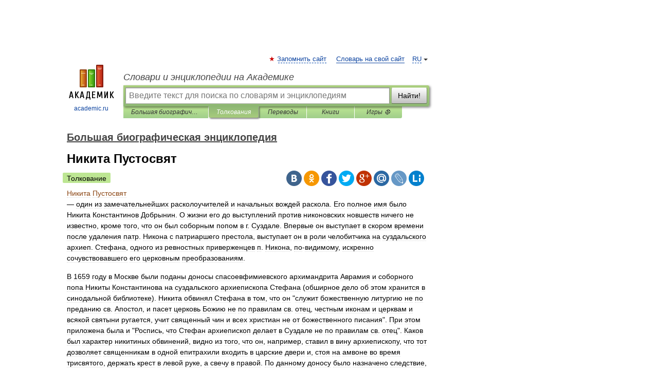

--- FILE ---
content_type: text/html; charset=UTF-8
request_url: https://dic.academic.ru/dic.nsf/enc_biography/90848/%D0%9D%D0%B8%D0%BA%D0%B8%D1%82%D0%B0
body_size: 27572
content:
<!DOCTYPE html>
<html lang="ru">
<head>


	<meta http-equiv="Content-Type" content="text/html; charset=utf-8" />
	<title>Никита Пустосвят |  Кто такой  Никита Пустосвят?</title>
	<meta name="Description" content="один из замечательнейших расколоучителей и начальных вождей раскола. Его полное имя было Никита Константинов Добрынин. О жизни его до выступлений против никоновских новшеств ничего не известно, кроме того, что он был соборным попом в г. Суздале.&amp;#8230;" />
	<!-- type: desktop C: ru  -->
	<meta name="Keywords" content="Никита Пустосвят" />

 
	<!--[if IE]>
	<meta http-equiv="cleartype" content="on" />
	<meta http-equiv="msthemecompatible" content="no"/>
	<![endif]-->

	<meta name="viewport" content="width=device-width, initial-scale=1, minimum-scale=1">

	
	<meta name="rating" content="mature" />
    <meta http-equiv='x-dns-prefetch-control' content='on'>
    <link rel="dns-prefetch" href="https://ajax.googleapis.com">
    <link rel="dns-prefetch" href="https://www.googletagservices.com">
    <link rel="dns-prefetch" href="https://www.google-analytics.com">
    <link rel="dns-prefetch" href="https://pagead2.googlesyndication.com">
    <link rel="dns-prefetch" href="https://ajax.googleapis.com">
    <link rel="dns-prefetch" href="https://an.yandex.ru">
    <link rel="dns-prefetch" href="https://mc.yandex.ru">

    <link rel="preload" href="/images/Logo.png"   as="image" >
    <link rel="preload" href="/images/Logo_h.png" as="image" >

	<meta property="og:title" content="Никита Пустосвят |  Кто такой  Никита Пустосвят?" />
	<meta property="og:type" content="article" />
	<meta property="og:url" content="https://dic.academic.ru/dic.nsf/enc_biography/90848/%D0%9D%D0%B8%D0%BA%D0%B8%D1%82%D0%B0" />
	<meta property="og:image" content="https://academic.ru/images/Logo_social_ru.png?3" />
	<meta property="og:description" content="один из замечательнейших расколоучителей и начальных вождей раскола. Его полное имя было Никита Константинов Добрынин. О жизни его до выступлений против никоновских новшеств ничего не известно, кроме того, что он был соборным попом в г. Суздале.&amp;#8230;" />
	<meta property="og:site_name" content="Словари и энциклопедии на Академике" />
	<link rel="search" type="application/opensearchdescription+xml" title="Словари и энциклопедии на Академике" href="//dic.academic.ru/dicsearch.xml" />
	<meta name="ROBOTS" content="ALL" />
	<link rel="next" href="https://dic.academic.ru/dic.nsf/enc_biography/90849/%D0%9D%D0%B8%D0%BA%D0%B8%D1%82%D0%B0" />
	<link rel="prev" href="https://dic.academic.ru/dic.nsf/enc_biography/90847/%D0%9D%D0%B8%D0%BA%D0%B8%D1%82%D0%B0" />
	<link rel="TOC" href="https://dic.academic.ru/contents.nsf/enc_biography/" />
	<link rel="index" href="https://dic.academic.ru/contents.nsf/enc_biography/" />
	<link rel="contents" href="https://dic.academic.ru/contents.nsf/enc_biography/" />
	<link rel="canonical" href="https://dic.academic.ru/dic.nsf/enc_biography/90848/%D0%9D%D0%B8%D0%BA%D0%B8%D1%82%D0%B0" />

<!-- d/t desktop  -->

    <script>
      window.CaramelDomain = "academic.ru";
      const caramelJS = document.createElement('script'); 
      caramelJS.src = "https://ads.digitalcaramel.com/caramel.js?ts="+new Date().getTime();
      caramelJS.async = true;
      document.head.appendChild(caramelJS);
    </script>


    <script>window.yaContextCb = window.yaContextCb || [] </script> 
    <script async src="https://yandex.ru/ads/system/context.js"></script>

    
<!-- +++++ ab_flag=1 fa_flag=2 +++++ -->

<style type="text/css">
div.hidden,#sharemenu,div.autosuggest,#contextmenu,#ad_top,#ad_bottom,#ad_right,#ad_top2,#restrictions,#footer ul + div,#TerminsNavigationBar,#top-menu,#lang,#search-tabs,#search-box .translate-lang,#translate-arrow,#dic-query,#logo img.h,#t-direction-head,#langbar,.smm{display:none}p,ul{list-style-type:none;margin:0 0 15px}ul li{margin-bottom:6px}.content ul{list-style-type:disc}*{padding:0;margin:0}html,body{height:100%}body{padding:0;margin:0;color:#000;font:14px Helvetica,Arial,Tahoma,sans-serif;background:#fff;line-height:1.5em}a{color:#0d44a0;text-decoration:none}h1{font-size:24px;margin:0 0 18px}h2{font-size:20px;margin:0 0 14px}h3{font-size:16px;margin:0 0 10px}h1 a,h2 a{color:#454545!important}#page{margin:0 auto}#page{min-height:100%;position:relative;padding-top:105px}#page{width:720px;padding-right:330px}* html #page{height:100%}#header{position:relative;height:122px}#logo{float:left;margin-top:21px;width:125px}#logo a.img{width:90px;margin:0 0 0 16px}#logo a.img.logo-en{margin-left:13px}#logo a{display:block;font-size:12px;text-align:center;word-break:break-all}#site-title{padding-top:35px;margin:0 0 5px 135px}#site-title a{color:#000;font-size:18px;font-style:italic;display:block;font-weight:400}#search-box{margin-left:135px;border-top-right-radius:3px;border-bottom-right-radius:3px;padding:4px;position:relative;background:#abcf7e;min-height:33px}#search-box.dic{background:#896744}#search-box table{border-spacing:0;border-collapse:collapse;width:100%}#search-box table td{padding:0;vertical-align:middle}#search-box table td:first-child{padding-right:3px}#search-box table td:last-child{width:1px}#search-query,#dic-query,.translate-lang{padding:6px;font-size:16px;height:18px;border:1px solid #949494;width:100%;box-sizing:border-box;height:32px;float:none;margin:0;background:white;float:left;border-radius:0!important}#search-button{width:70px;height:32px;text-align:center;border:1px solid #7a8e69;border-radius:3px;background:#e0e0e0}#search-tabs{display:block;margin:0 15px 0 135px;padding:0;list-style-type:none}#search-tabs li{float:left;min-width:70px;max-width:140px;padding:0 15px;height:23px;line-height:23px;background:#bde693;text-align:center;margin-right:1px}#search-box.dic + #search-tabs li{background:#C9A784}#search-tabs li:last-child{border-bottom-right-radius:3px}#search-tabs li a{color:#353535;font-style:italic;font-size:12px;display:block;white-space:nowrap;text-overflow:ellipsis;overflow:hidden}#search-tabs li.active{height:22px;line-height:23px;position:relative;background:#abcf7e;border-bottom-left-radius:3px;border-bottom-right-radius:3px}#search-box.dic + #search-tabs li.active{background:#896744}#search-tabs li.active a{color:white}#content{clear:both;margin:30px 0;padding-left:15px}#content a{text-decoration:underline}#content .breadcrumb{margin-bottom:20px}#search_sublinks,#search_links{margin-bottom:8px;margin-left:-8px}#search_sublinks a,#search_links a{padding:3px 8px 1px;border-radius:2px}#search_sublinks a.active,#search_links a.active{color:#000 !important;background:#bde693;text-decoration:none!important}.term{color:saddlebrown}@media(max-width:767px){.hideForMobile{display:none}#header{height:auto}#page{padding:5px;width:auto}#logo{float:none;width:144px;text-align:left;margin:0;padding-top:5px}#logo a{height:44px;overflow:hidden;text-align:left}#logo img.h{display:initial;width:144px;height:44px}#logo img.v{display:none}#site-title{padding:0;margin:10px 0 5px}#search-box,#search-tabs{clear:both;margin:0;width:auto;padding:4px}#search-box.translate #search-query{width:100%;margin-bottom:4px}#search-box.translate #td-search{overflow:visible;display:table-cell}ul#search-tabs{white-space:nowrap;margin-top:5px;overflow-x:auto;overflow-y:hidden}ul#search-tabs li,ul#search-tabs li.active{background:none!important;box-shadow:none;min-width:0;padding:0 5px;float:none;display:inline-block}ul#search-tabs li a{border-bottom:1px dashed green;font-style:normal;color:green;font-size:16px}ul#search-tabs li.active a{color:black;border-bottom-color:white;font-weight:700}ul#search-tabs li a:hover,ul#search-tabs li.active a:hover{color:black}#content{margin:15px 0}.h250{height:280px;max-height:280px;overflow:hidden;margin:25px 0 25px 0}
}</style>

	<link rel="shortcut icon" href="https://academic.ru/favicon.ico" type="image/x-icon" sizes="16x16" />
	<link rel="shortcut icon" href="https://academic.ru/images/icon.ico" type="image/x-icon" sizes="32x32" />
    <link rel="shortcut icon" href="https://academic.ru/images/icon.ico" type="image/x-icon" sizes="48x48" />
    
    <link rel="icon" type="image/png" sizes="16x16" href="/images/Logo_16x16_transparent.png" />
    <link rel="icon" type="image/png" sizes="32x32" href="/images/Logo_32x32_transparent.png" />
    <link rel="icon" type="image/png" sizes="48x48" href="/images/Logo_48x48_transparent.png" />
    <link rel="icon" type="image/png" sizes="64x64" href="/images/Logo_64x64_transparent.png" />
    <link rel="icon" type="image/png" sizes="128x128" href="/images/Logo_128x128_transparent.png" />

    <link rel="apple-touch-icon" sizes="57x57"   href="/images/apple-touch-icon-57x57.png" />
    <link rel="apple-touch-icon" sizes="60x60"   href="/images/apple-touch-icon-60x60.png" />
    <link rel="apple-touch-icon" sizes="72x72"   href="/images/apple-touch-icon-72x72.png" />
    <link rel="apple-touch-icon" sizes="76x76"   href="/images/apple-touch-icon-76x76.png" />
    <link rel="apple-touch-icon" sizes="114x114" href="/images/apple-touch-icon-114x114.png" />
    <link rel="apple-touch-icon" sizes="120x120" href="/images/apple-touch-icon-120x120.png" />
  
    <!-- link rel="mask-icon" href="/images/safari-pinned-tab.svg" color="#5bbad5" -->
    <meta name="msapplication-TileColor" content="#00aba9" />
    <meta name="msapplication-config" content="/images/browserconfig.xml" />
    <meta name="theme-color" content="#ffffff" />

    <meta name="apple-mobile-web-app-capable" content="yes" />
    <meta name="apple-mobile-web-app-status-bar-style" content="black /">


<script type="text/javascript">
  (function(i,s,o,g,r,a,m){i['GoogleAnalyticsObject']=r;i[r]=i[r]||function(){
  (i[r].q=i[r].q||[]).push(arguments)},i[r].l=1*new Date();a=s.createElement(o),
  m=s.getElementsByTagName(o)[0];a.async=1;a.src=g;m.parentNode.insertBefore(a,m)
  })(window,document,'script','//www.google-analytics.com/analytics.js','ga');

  ga('create', 'UA-2754246-1', 'auto');
  ga('require', 'displayfeatures');

  ga('set', 'dimension1', 'Биографии');
  ga('set', 'dimension2', 'article');
  ga('set', 'dimension3', '0');

  ga('send', 'pageview');

</script>


<script type="text/javascript">
	if(typeof(console) == 'undefined' ) console = {};
	if(typeof(console.log) == 'undefined' ) console.log = function(){};
	if(typeof(console.warn) == 'undefined' ) console.warn = function(){};
	if(typeof(console.error) == 'undefined' ) console.error = function(){};
	if(typeof(console.time) == 'undefined' ) console.time = function(){};
	if(typeof(console.timeEnd) == 'undefined' ) console.timeEnd = function(){};
	Academic = {};
	Academic.sUserLanguage = 'ru';
	Academic.sDomainURL = 'https://dic.academic.ru/dic.nsf/enc_biography/';
	Academic.sMainDomainURL = '//dic.academic.ru/';
	Academic.sTranslateDomainURL = '//translate.academic.ru/';
	Academic.deviceType = 'desktop';
		Academic.sDictionaryId = 'enc_biography';
		Academic.Lang = {};
	Academic.Lang.sTermNotFound = 'Термин, отвечающий запросу, не найден'; 
</script>


<!--  Вариокуб -->
<script type="text/javascript">
    (function(e, x, pe, r, i, me, nt){
    e[i]=e[i]||function(){(e[i].a=e[i].a||[]).push(arguments)},
    me=x.createElement(pe),me.async=1,me.src=r,nt=x.getElementsByTagName(pe)[0],me.addEventListener("error",function(){function cb(t){t=t[t.length-1],"function"==typeof t&&t({flags:{}})};Array.isArray(e[i].a)&&e[i].a.forEach(cb);e[i]=function(){cb(arguments)}}),nt.parentNode.insertBefore(me,nt)})
    (window, document, "script", "https://abt.s3.yandex.net/expjs/latest/exp.js", "ymab");

    ymab("metrika.70309897", "init"/*, {clientFeatures}, {callback}*/);
    ymab("metrika.70309897", "setConfig", {enableSetYmUid: true});
</script>





</head>
<body>

<div id="ad_top">
<!-- top bnr -->
<div class="banner" style="max-height: 90px; overflow: hidden; display: inline-block;">




<!-- Yandex.RTB R-A-12643772-1 -->
<div id="yandex_rtb_R-A-12643772-1"></div>
<script>
window.yaContextCb.push(() => {
    Ya.Context.AdvManager.render({
        "blockId": "R-A-12643772-1",
        "renderTo": "yandex_rtb_R-A-12643772-1"
    })
})
</script>


</div> <!-- top banner  -->




</div>
	<div id="page"  >








			<div id="header">
				<div id="logo">
					<a href="//academic.ru">
						<img src="//academic.ru/images/Logo.png" class="v" alt="academic.ru" width="88" height="68" />
						<img src="//academic.ru/images/Logo_h.png" class="h" alt="academic.ru" width="144" height="44" />
						<br />
						academic.ru					</a>
				</div>
					<ul id="top-menu">
						<li id="lang">
							<a href="#" class="link">RU</a>

							<ul id="lang-menu">

							<li><a href="//en-academic.com">EN</a></li>
<li><a href="//de-academic.com">DE</a></li>
<li><a href="//es-academic.com">ES</a></li>
<li><a href="//fr-academic.com">FR</a></li>
							</ul>
						</li>
						<!--li><a class="android" href="//dic.academic.ru/android.php">Android версия</a></li-->
						<!--li><a class="apple" href="//dic.academic.ru/apple.php">iPhone/iPad версия</a></li-->
						<li><a class="add-fav link" href="#" onClick="add_favorite(this);">Запомнить сайт</a></li>
						<li><a href="//partners.academic.ru/partner_proposal.php" target="_blank">Словарь на свой сайт</a></li>
						<!--li><a href="#">Форум</a></li-->
					</ul>
					<h2 id="site-title">
						<a href="//academic.ru">Словари и энциклопедии на Академике</a>
					</h2>

					<div id="search-box">
						<form action="/searchall.php" method="get" name="formSearch">

<table><tr><td id="td-search">

							<input type="text" name="SWord" id="search-query" required
							value=""
							title="Введите текст для поиска по словарям и энциклопедиям" placeholder="Введите текст для поиска по словарям и энциклопедиям"
							autocomplete="off">


<div class="translate-lang">
	<select name="from" id="translateFrom">
				<option value="xx">Все языки</option><option value="ru" selected>Русский</option><option value="en">Английский</option><option value="fr">Французский</option><option value="de">Немецкий</option><option value="es">Испанский</option><option disabled>────────</option><option value="sq">Албанский</option><option value="al">Алтайский</option><option value="ar">Арабский</option><option value="an">Арагонский</option><option value="hy">Армянский</option><option value="rp">Арумынский</option><option value="at">Астурийский</option><option value="af">Африкаанс</option><option value="bb">Багобо</option><option value="eu">Баскский</option><option value="ba">Башкирский</option><option value="be">Белорусский</option><option value="bg">Болгарский</option><option value="bu">Бурятский</option><option value="cy">Валлийский</option><option value="wr">Варайский</option><option value="hu">Венгерский</option><option value="vp">Вепсский</option><option value="hs">Верхнелужицкий</option><option value="vi">Вьетнамский</option><option value="ht">Гаитянский</option><option value="el">Греческий</option><option value="ka">Грузинский</option><option value="gn">Гуарани</option><option value="gd">Гэльский</option><option value="da">Датский</option><option value="dl">Долганский</option><option value="pr">Древнерусский язык</option><option value="he">Иврит</option><option value="yi">Идиш</option><option value="in">Ингушский</option><option value="id">Индонезийский</option><option value="ik">Инупиак</option><option value="ga">Ирландский</option><option value="is">Исландский</option><option value="it">Итальянский</option><option value="yo">Йоруба</option><option value="kk">Казахский</option><option value="kc">Карачаевский</option><option value="ca">Каталанский</option><option value="qy">Квенья</option><option value="qu">Кечуа</option><option value="ky">Киргизский</option><option value="zh">Китайский</option><option value="go">Клингонский</option><option value="kv">Коми</option><option value="mm">Коми</option><option value="ko">Корейский</option><option value="cr">Кри</option><option value="ct">Крымскотатарский</option><option value="kp">Кумыкский</option><option value="ku">Курдский</option><option value="km">Кхмерский</option><option value="la">Латинский</option><option value="lv">Латышский</option><option value="ln">Лингала</option><option value="lt">Литовский</option><option value="lb">Люксембургский</option><option value="mu">Майя</option><option value="mk">Македонский</option><option value="ms">Малайский</option><option value="ma">Маньчжурский</option><option value="mi">Маори</option><option value="mj">Марийский</option><option value="mc">Микенский</option><option value="mf">Мокшанский</option><option value="mn">Монгольский</option><option value="nu">Науатль</option><option value="nl">Нидерландский</option><option value="og">Ногайский</option><option value="no">Норвежский</option><option value="oa">Орокский</option><option value="os">Осетинский</option><option value="ot">Османский</option><option value="pi">Пали</option><option value="pm">Папьяменто</option><option value="pa">Пенджабский</option><option value="fa">Персидский</option><option value="pl">Польский</option><option value="pt">Португальский</option><option value="ro">Румынский, Молдавский</option><option value="sa">Санскрит</option><option value="se">Северносаамский</option><option value="sr">Сербский</option><option value="ld">Сефардский</option><option value="sz">Силезский</option><option value="sk">Словацкий</option><option value="sl">Словенский</option><option value="sw">Суахили</option><option value="tl">Тагальский</option><option value="tg">Таджикский</option><option value="th">Тайский</option><option value="tt">Татарский</option><option value="tw">Тви</option><option value="bo">Тибетский</option><option value="tf">Тофаларский</option><option value="tv">Тувинский</option><option value="tr">Турецкий</option><option value="tk">Туркменский</option><option value="ud">Удмуртский</option><option value="uz">Узбекский</option><option value="ug">Уйгурский</option><option value="uk">Украинский</option><option value="ur">Урду</option><option value="uu">Урумский</option><option value="fo">Фарерский</option><option value="fi">Финский</option><option value="hi">Хинди</option><option value="hr">Хорватский</option><option value="cu">Церковнославянский (Старославянский)</option><option value="ke">Черкесский</option><option value="ck">Чероки</option><option value="ce">Чеченский</option><option value="cs">Чешский</option><option value="cv">Чувашский</option><option value="cn">Шайенского</option><option value="sv">Шведский</option><option value="cj">Шорский</option><option value="sx">Шумерский</option><option value="ev">Эвенкийский</option><option value="gw">Эльзасский</option><option value="mv">Эрзянский</option><option value="eo">Эсперанто</option><option value="et">Эстонский</option><option value="ya">Юпийский</option><option value="sh">Якутский</option><option value="ja">Японский</option>	</select>
</div>
<div id="translate-arrow"><a>&nbsp;</a></div>
<div class="translate-lang">
	<select name="to" id="translateOf">
				<option value="xx" selected>Все языки</option><option value="ru">Русский</option><option value="en">Английский</option><option value="fr">Французский</option><option value="de">Немецкий</option><option value="es">Испанский</option><option disabled>────────</option><option value="av">Аварский</option><option value="ad">Адыгейский</option><option value="az">Азербайджанский</option><option value="ai">Айнский язык</option><option value="al">Алтайский</option><option value="ar">Арабский</option><option value="hy">Армянский</option><option value="eu">Баскский</option><option value="ba">Башкирский</option><option value="be">Белорусский</option><option value="hu">Венгерский</option><option value="vp">Вепсский</option><option value="vd">Водский</option><option value="el">Греческий</option><option value="da">Датский</option><option value="he">Иврит</option><option value="yi">Идиш</option><option value="iz">Ижорский</option><option value="in">Ингушский</option><option value="id">Индонезийский</option><option value="is">Исландский</option><option value="it">Итальянский</option><option value="kk">Казахский</option><option value="kc">Карачаевский</option><option value="zh">Китайский</option><option value="kv">Коми</option><option value="ct">Крымскотатарский</option><option value="kp">Кумыкский</option><option value="la">Латинский</option><option value="lv">Латышский</option><option value="lt">Литовский</option><option value="mj">Марийский</option><option value="mf">Мокшанский</option><option value="mn">Монгольский</option><option value="nl">Нидерландский</option><option value="no">Норвежский</option><option value="os">Осетинский</option><option value="fa">Персидский</option><option value="pl">Польский</option><option value="pt">Португальский</option><option value="sk">Словацкий</option><option value="sl">Словенский</option><option value="sw">Суахили</option><option value="tg">Таджикский</option><option value="th">Тайский</option><option value="tt">Татарский</option><option value="tr">Турецкий</option><option value="tk">Туркменский</option><option value="ud">Удмуртский</option><option value="uz">Узбекский</option><option value="ug">Уйгурский</option><option value="uk">Украинский</option><option value="uu">Урумский</option><option value="fi">Финский</option><option value="cu">Церковнославянский (Старославянский)</option><option value="ce">Чеченский</option><option value="cs">Чешский</option><option value="cv">Чувашский</option><option value="sv">Шведский</option><option value="cj">Шорский</option><option value="ev">Эвенкийский</option><option value="mv">Эрзянский</option><option value="eo">Эсперанто</option><option value="et">Эстонский</option><option value="sh">Якутский</option><option value="ja">Японский</option>	</select>
</div>
<input type="hidden" name="did" id="did-field" value="enc_biography" />
<input type="hidden" id="search-type" name="stype" value="" />

</td><td>

							<button id="search-button">Найти!</button>

</td></tr></table>

						</form>

						<input type="text" name="dic_query" id="dic-query"
						title="Интерактивное оглавление. Вводите нужный Вам термин" placeholder="Интерактивное оглавление. Вводите нужный Вам термин"
						autocomplete="off" >


					</div>
				  <ul id="search-tabs">
    <li data-search-type="-1" id="thisdic" ><a href="#" onclick="return false;">Большая биографическая энциклопедия</a></li>
    <li data-search-type="0" id="interpretations" class="active"><a href="#" onclick="return false;">Толкования</a></li>
    <li data-search-type="1"  id="translations" ><a href="#" onclick="return false;">Переводы</a></li>
    <li data-search-type="10" id="books"            ><a href="#" onclick="return false;">Книги       </a></li>
    <li data-search-type="88" id="games"            ><a href="https://games.academic.ru" title="Бесплатные игры" >Игры ⚽</a></li>
  </ul>
				</div>

	
<div id="ad_top2"></div>	
			<div id="content">

  
  				<div itemscope itemtype="http://data-vocabulary.org/Breadcrumb" style="clear: both;">
  				<h2 class="breadcrumb"><a href="/contents.nsf/enc_biography/" itemprop="url"><span itemprop="title">Большая биографическая энциклопедия</span></a>
  				</h2>
  				</div>
  				<div class="content" id="selectable-content">
  					<div class="title" id="TerminTitle"> <!-- ID нужен для того, чтобы спозиционировать Pluso -->
  						<h1>Никита Пустосвят</h1>
  
  </div><div id="search_links"><a class="active">Толкование</a>  					</div>
  
  <ul class="smm">
  <li class="vk"><a onClick="share('vk'); return false;" href="#"></a></li>
  <li class="ok"><a onClick="share('ok'); return false;" href="#"></a></li>
  <li class="fb"><a onClick="share('fb'); return false;" href="#"></a></li>
  <li class="tw"><a onClick="share('tw'); return false;" href="#"></a></li>
  <li class="gplus"><a onClick="share('g+'); return false;" href="#"></a></li>
  <li class="mailru"><a onClick="share('mail.ru'); return false;" href="#"></a></li>
  <li class="lj"><a onClick="share('lj'); return false;" href="#"></a></li>
  <li class="li"><a onClick="share('li'); return false;" href="#"></a></li>
</ul>
<div id="article"><dl>
<div itemscope itemtype="http://webmaster.yandex.ru/vocabularies/enc-article.xml">

               <dt itemprop="title" class="term" lang="ru">Никита Пустосвят</dt>

               <dd itemprop="content" class="descript" lang="ru"><p>— один из замечательнейших расколоучителей и начальных вождей раскола. Его полное имя было Никита Константинов Добрынин. О жизни его до выступлений против никоновских новшеств ничего не известно, кроме того, что он был соборным попом в г. Суздале. Впервые он выступает в скором времени после удаления патр. Никона с патриаршего престола, выступает он в роли челобитчика на суздальского архиеп. Стефана, одного из ревностных приверженцев п. Никона, по-видимому, искренно сочувствовавшего его церковным преобразованиям.</p>
<p>В 1659 году в Москве были поданы доносы спасоевфимиевского архимандрита Аврамия и соборного попа Никиты Константинова на суздальского архиепископа Стефана (обширное дело об этом хранится в синодальной библиотеке). Никита обвинял Стефана в том, что он &quot;служит божественную литургию не по преданию св. Апостол, и пасет церковь Божию не по правилам св. отец, честным иконам и церквам и всякой святыни ругается, учит священный чин и всех христиан не от божественного писания&quot;. При этом приложена была и &quot;Роспись, что Стефан архиепископ делает в Суздале не по правилам св. отец&quot;. Каков был характер никитиных обвинений, видно из того, что он, например, ставил в вину архиепископу, что тот дозволяет священникам в одной епитрахили входить в царские двери и, стоя на амвоне во время трисвятого, держать крест в левой руке, а свечу в правой. По данному доносу было назначено следствие, которое производили вятский еп. Александр, чудовский архим. Павел и богоявленский архим. Киприан. Архиеп. Стефан объяснил им, что те новшества, в каких обвиняют его, делаются по указанию бывшего патр. Никона. Однако, следователи, по-видимому, не нашли виновным и Никиту за его неправильный донос, потому что Никита был свободно отпущен в Суздаль без всякого наказания. Но в Суздале его ждало возмездие от Стефана: Стефан отрешил его от соборной церкви и лишил всякого дохода. Никита пробовал самоуправством противиться распоряжению архиепископа. Когда архиеп. прислал свою грамоту об отрешении Никиты и приказный велел читать ее в соборной церкви, то Никита грамоту у подьячего вырвал и разорвал, не дав ее прочесть, а сам продолжал пользоваться церковным доходом и поносить архиепископа, как еретика и изменника. В скором времени в Москву поступили две жалобы. Одна от суздальского попа Никиты на неправильное будто бы распоряжение архиеп. Стефана, с приложением новых на него обвинений; другая — от архиепископского управления, обвинявшая Никиту в буйстве, самоуправстве, поношении архиерея и проч. Снова было назначено следствие. Для следствия прибыл еп. Александр вятский с патриаршим дьяком Парфением Ивановым. Следователи были не расположены к Стефану. Последний был сторонником Никона, между тем еп. Александр оказался потом защитником расколоучителей, а о дьяке Иванове тоже известно, что он дружественно беседовал с Никитой о сугубой аллилуии. Поэтому следствие, видимо, велось не беспристрастно. Для суда над архиеп. Стефаном был собран в 1660 году собор, который сначала приговорил его к лишению сана, а потом, после Стефановых доказательств, что он во всем следует церковной практике Никона, все-таки постановил запретить архиепископу архиерейски действовать и послать его в монастырь под начало доброго старца. Отцы собора, очевидно, были далеки от симпатий к Никону, и готовы были оправдать Никиту, низложив его противника. Однако, царь Алексей Михайлович, горячий сторонник никоновских нововведений, не согласился с соборным решением. Он предложил собору вновь пересмотреть дело, сказав, что за проступки архиепископа против царя он его прощает, а за духовные вины они, власти бы &quot;судили и прощали по правилам, потому что от простых речей прозябают ереси; а попа Никиту чтоб отослали под градской суд&quot;. Тогда собору пришлось перерешить дело. Архиеп. Стефана не лишили архиерейских прерогатив, но уволили от епархии и определили быть у москов. Архангельского собора. Что касается Никиты, то неизвестно, какое градское наказание его постигло. Известно только, что по духовному суду за ложные изветы на Стефана ему определили наказание — церковное отлучение.</p>
<p>Так кончилось для Никиты его первое выступление против никоновских новшеств. Церковная кара, наложенная на Никиту, видимо, тяготила последнего. Сохранилась челобитная Никиты к царю Алексею Михайловичу, писанная, судя по ее содержанию, в начале 1666 г. В этой челобитной Никита говорит, что он седьмой год литургии не служит и без причащения пребывает и, боясь смертного греха, каждый год обращался к государю и святителям о разрешении, но &quot;указу мне нет&quot;. И на этот раз Никита просит опять, чтобы царь его пожаловал, велел архиереям снять с него запрещение, наложенное за доносы на Стефана, причем повторяет свои прежние утверждения, что на Стефана он жаловался справедливо, почему Стефан и наказан. Однако, едва ли и эта челобитная Никиты имела успех. Почти в то же самое время, как Никита писал свою челобитную о разрешении, завязывалось новое дело о нем, за которое он скоро предстал на суд. Поэтому нет оснований думать, что он получил просимое разрешение.</p>
<p>Поводом к новому делу послужила известная Никитина челобитная против новоисправленных книг. В деяниях московского собора 1666 г. говорится, что эта челобитная была подана Никитой царю Алексею Михайловичу. Но судя по имеющимся данным, дело происходило иначе. Сам Никита в последующем своем прошении о помиловании говорит, что он писал свою челобитную в 174 году, т. е. значит в 1666 (сентябрьском) году. Затем тут же он говорит, что челобитная была взята у него недописанной и неисправленной, отчасти вчерне, и дописать и исправить ее ему не дали, а арестовали его и отправили в Москву. Возникло же дело о челобитной около марта 1666 г. Из обстоятельств написания челобитной еще известно следующее. По свидетельству раскольнического писателя Саввы Романова, современника Никиты, последний впоследствии свидетельствовал, что он писал свою челобитную семь лет. Из другого свидетельства видно, что челобитную Никита давал читать некоторым лицам, как, например, дьякону Феодору, еще в декабре или до декабря 1666 г. (сентябрьского). Отсюда получается такая картина составления знаменитой челобитной. Литературным обличением никоновских новшеств суздальский поп задумал, видимо, заняться еще тогда, когда он изобличал суздальского архиепископа Стефана. Шесть-семь лет трудился он над таковым обличением и, наконец, в начале тогдашнего сентябрьского 1666 г. или в конце январского 1665 г. сочинение было у него вчерне готово, а в большей части переписано и набело (потому что в сохранившемся подлиннике большая часть переписана начисто). В таком виде, должно быть по мере переписки, Никита давал свое произведение для чтения своим суздальским знакомым. Слухи о Никитиной челобитной стали распространяться и дошли до Москвы. Правительство нарядило следствие; в декабре 1665 г. (нашего) у суздальского диакона Федора уже спрашивали о никитином произведении, с которым он был знаком. Предварительные сведения, очевидно, заставили правительство обратить внимание на суздальского попа, и около марта 1666 г. его арестовали, забрали его рукописи и привезли в Москву.</p>
<p>Никитина челобитная, называемая раскольниками великой за ее величину (она действительно весьма пространна: в печатном издании занимает 178 стран.), а отчасти и за ее содержание, представляет один из замечательнейших литературных памятников первоначальной истории раскола. Она написана в обличение никоновских &quot;новшеств&quot; и озаглавливается в печатн. изд. так: &quot;Суздальского соборного попа Никиты Константинова Добрынина (Пустосвята) челобитная царю Алексею Михайловичу на книгу Скрижаль и на новоисправленные церковные книги&quot;. Как видно из этого заглавия, ближайшим образом свои обличения Никита направляет против &quot;Скрижали&quot;. Книга Скрижаль была издана при патриархе Никоне по следующему случаю. Желая дать не только новоисправленные церковные книги, но и толкование на литургию и другие церковные обряды, патр. Никон велел перевести в 1655 г. с греческого языка присланную из Греции книгу &quot;Скрижаль&quot;. Перевод был напечатан уже в октябре 1655 г. Но выпущен в свет он был позже. Никон желал, чтобы новая книга получила соборное одобрение. Самая книга была еще дополнена несколькими статьями. Именно здесь напечатаны были послание к Никону конст. патр. Паисия с ответами относительно наших церковных книг и обрядов; несколько статей по вопросам о крестном знамени и символе веры, в защиту никоновских исправлений, обращение Никона к греческим иерархам в Москве в 1656 г. по вопросу о крестном знамени и их ответы (против двоеперстия). В таком виде книга &quot;Скрижаль&quot; была читана на московском соборе 1656 г. (апрель— июнь), была им одобрена, как &quot;бесценное сокровище&quot; и подписана всеми отцами собора. После этого она была выпущена в свет. &quot;Скрижаль&quot; представляет из себя как бы собрание и апологию всех главнейших никоновских нововведений. Потому, естественно, она обратила на себя особое внимание ревнителей старины и подвигла суздальского Никиту на труд литературного опровержения. Сущность последнего заключается в том, что Никита рассматривает все изменения в церковных книгах и обрядах, произведенные при Никоне, находит их неправильными и исполненными всех ересей — жидовской, римской, несторианской, аполлинариевой и проч. и проч., подтверждая свои мысли свидетельствами св. писания и отцов и учителей церкви. До издания никитиной челобитной Н. Субботиным в &quot;Материалах для истории раскола&quot; (т. IV) в нашей литературе о ней высказывалось мнение, как о невежественном, голословном и бессодержательном раскольническом писании. Но такой взгляд основывался на том, что полностью челобитная не была известна, а знали ее почти исключительно по опровержениям ее еще писателями ХVІІ в., далеко не исчерпывавшим ее содержания. Издатель же полной челобитной, известный знаток раскола Субботин считает справедливым высказать такое мнение о Никитином писании: &quot;Челобитная Никиты не только не бедна содержанием, и не лишена доказательств, но отличается, напротив, обилием собранных против церкви обвинений, и почти все они подкреплены своего рода доказательствами, а доказательства наиболее важных раскольнических обвинений против церкви собраны и изложены даже с немалым тщанием и искусством. Вообще, по начитанности (разумеется, в неширокой области излюбленной раскольниками литературы), по находчивости, или изворотливости ума и по способности излагать свои мысли простым и ясным, но вместе выразительным и даже иногда сильным языком, Никита может занять место наряду с такими замечательными раскольническими писателями, как протопоп Аввакум и дьякон Феодор. Правда, в Никитиной челобитной нередко встречаются замечания, основанные на одном непонимании текста новопечатных книг, или на извращении их смысла, и, по-видимому, несомненно, обличающие невежественность сочинителя (как, например, о неношении креста, о неверии в воскресенье Христово, о молитве духу лукавому и др.); но не должно забывать, что такого рода невежественность была общей принадлежностью раскольнических писателей первого времени и объясняется не столько их действительной необразованностью, еще менее — скудоумием, недостатком разумения, сколько усиленным стремлением в каждом изменении буквы старых книг и в каждом неясном выражении книг новопечатных (какими особенно изобилует &quot;Скрижаль&quot;), отыскать ересь, нарушение древнеотеческой веры&quot;.</p>
<p>В марте 1666 г. московский собор, рассматривавший дело раскольников, судил и Никиту за его дерзновенное писание. Челобитная Ннкиты была прочитана на соборе, и 5-е деяние собора перечисляет главнейшие &quot;хулы и гаждения&quot;, которые написал Никита &quot;в своем богомерзком свитце&quot;. Никиту спрашивали, ему ли принадлежит это произведение и поддерживает ли он его содержание. Никита не отрекся и подтвердил свои убеждения. Тогда архиереи начали ему &quot;отверзати умная очеса и являти его невежества, толковати же божественных писаний трудности&quot;. Но Никита не убедился. &quot;Он же окаянный, — говорит соборное деяние, — уподобися аспиду, затыкающему ушеса своя на глас обавающаго. Не хоте и слушати архиерейских увещаний, но гордостью диавольскою напыщен быв, глагола единого себе искусньша быти божественных писаний, неже вси архиереи. Обаче они, яко добрии врачеве презирающе и забывающе вся укоризны и ругания его нестерпимая, не престаша его молити же и увещати ко обращению: но и тако ефиопа мыша&quot;. Видя Никитино &quot;ожесточение&quot;, собор постановил отлучить его от церкви, предать анафеме его и его писания и сослать его в Никольский Угрешский монастырь, что и было исполнено. Что касается Никитиной челобитной, то собор обратил на нее особенное внимание, должно быть потому, что она пользовалась популярностью среди раскольников. Собор поручил ученому греку Паисию Лигариду, газскому митрополиту, составить опровержение на челобитную Никиты. Так как Паисий не знал русского языка, то челобитная была переведена для него на латинский язык, но, по-видимому, не в полном виде, а в сокращенном. На латинском же языке Паисий написал и опровержение, поместив возражение на 31 пункт Никитиных обвинений. Произведение Лигарида было переведено на рус. язык Симеоном Полоцким. Сочинение Паисия не удовлетворило, однако, собора, быть может потому, что оно написано в слишком общих выражениях, без достаточного обоснования (подл. рук. Паисия в библ. москов. дух. акад.). Собор поручил составить другое сочинение уже Симеону Полоцкому. Поручение это было скоро исполнено (начав свой труд 18-го мая 1666 г., Симеон окончил его 13-го июля). Симеон написал опровержение и на Никиту и на челобитную другого расколоучителя — попа Лазаря, причем разбор Никитиной челобитной занимает у него первую часть и состоит из 30 &quot;возобличений&quot; на Никитины &quot;обличения&quot; (хотя это число далеко не исчерпывает всех пунктов челобитной). При составлении своего труда Симеон, видимо, пользовался и сочинением Паисия. Книга Симеона была рассмотрена и одобрена собором, который постановил издать ее от своего имени как соборное произведение, под заглавием: &quot;Жезл правления, утверждения, наказания и казнения, сооруженный от всего освященного собора... в лето 7174, месяца мая, в 7-й день&quot; (по-видимому, день поручения Симеону). Издание книги, впрочем, задержалось. Она напечатана по благословении восточных патриархов, присутствовавших на соборе 1666 г., уже в средине 1667 г. Опровержение на Никиту составляет первую часть &quot;Жезла&quot;. В одном сборнике XVII в., хран. в Синод. библиотеке (№ 372), есть еще одно сочинение против Никитиной челобитной, под заглавием: &quot;О крестном знамении. Сия книга на Никиту попа&quot;. Весьма возможно, что и это опровержение написано во время соборов 1666—1667 гг.</p>
<p>Стойкость Никиты против церковной власти, однако, была непродолжительна. В скором же времени после соборного приговора над ним он начинает посылать из места своей ссылки — Угрешского монастыря — слезные прошения о прощении, с выражением своего раскаяния. После первой такой просьбы игумену Угреш. м. Викентию было поручено испытать искренность Никитина покаяния, что и было исполнено в начале июня 1666 г. Затем сохранились еще три покаянных свитка Никиты (все эти челобитные напечатаны в &quot;Материалах для истории раскола т. IV), с такими же слезными мольбами. Во всех них Никита отрекается от своих прежних заблуждений и признает новопечатные книги русских и восточных иерархов и патр. Никона православными, а свои прежние мнения — наваждением диавола. Последний свиток, по-видимому, был читан Никитой публично на площади в качестве публичного покаяния. Собор поверил искренности раскаяния Никиты, простил его и принял в общение с церковью, что случилось в том же 1666 г. Но собор ошибся: Никита каялся вовсе не искренно, а лицемерно, &quot;за срубом и мечем&quot;, как говорил он сам впоследствии; в душе он остался истым раскольником, что и сказалось в его дальнейшем историческом выступлении.</p>
<p>После собора 1666—1667 гг. имя Никиты на время почти совсем исчезает с исторического горизонта. Где пребывал он и что делал, положительно неизвестно. Но из последующих событий видно, что он вращался в раскольнических кругах, пользовался в среде раскольников известностью и уважением, как замечательно книжный человек, и жил, по-видимому, в Москве; по крайней мере, в последней застают его события 1682 года. Эти события и составляют тот исторический момент, который снова выдвинул Никиту на публичную арену. Бывший суздальский поп явился одним из главных, и даже, пожалуй, главным вождем известного раскольническо-стрелецкого бунта в июле 1682 г.</p>
<p>Когда после смерти царя Феодора Алексеевича управление московским государством перешло в руки царевны Софьи, достигшей власти с помощью стрельцов, то силой последних задумал воспользоваться для своих целей тот класс недовольных, который образовался у нас в лице раскольников. Среди стрельцов было много последователей старого обряда; на них и задумали опереться руководители раскола, прекрасно понявшие благоприятность для них наступившего момента. По свидетельству Саввы Романова, уже через три дня после кровавого 15-го мая 1682 г. в стрелецком Титовом полку происходили совещания, как бы &quot;в царствующем граде Москве старую православную христианскую веру возобновити&quot;. Стали искать таких людей, кто умел бы челобитную сложить &quot;и ответ дать патриарху и властям от божественных писаний&quot;. И действительно, такие люди сказались. Во-первых, &quot;обрели&quot; некоего &quot;нового Илью&quot;, ревнителя отеческих преданий, инока Сергия, который и стал сначала во главе движения. Под его руководством и с его благословения несколько стрелецких грамотеев написали челобитную о старой вере &quot;от божественных писаний&quot;. Собрались стрельцы и посадские люди, конечно из числа сочувствующих старой вере, послушали вновь написанную челобитную и пришли в умиление от ее содержания; &quot;такового слогу и толика описания ересей в новых книгах&quot;, — говорили слушатели, — мы &quot;во днех своих не слыхали&quot;. Пошли с челобитной к начальнику стрельцов, князю Ивану Андреевичу Хованскому, сочувствовавшему раскольникам, и рассказали ему, в чем дело. Хованский охотно взялся поддерживать ревнителей &quot;отеческих преданий&quot;, но он не очень надеялся на &quot;нового Илию&quot; — Сергия. Сколько ни искусен был тот в божественных писаниях, боярин находил его неподходящим апологетом челобитной пред духовными властями. &quot;Вижу тя инока, отче, смиренна, тиха и немногословна, — говорил Хованский, — и не будет тя с таковое великое дело, надобно против их ученому человеку ответ держати&quot;. Сергий пробовал уверять в своей правоспособности, но тут его сотоварищи вспомнили, что у них есть такой человек, какого желал князь. То был суздальский Никита. Как только услышал Хованский это имя, так с радостью ухватился за нового &quot;адаманта&quot;. &quot;Знаю я того священника гораздо, — сказал он; противу того им нечего говорить; тот уста им заградит, и прежде сего ни один от них противу его не можаше стати, но яко листвие падоша&quot;. Таким престижем пользовался Никита. С этого момента он собственно и делается вождем стрельцов в их &quot;стоянии&quot; за старую веру.</p>
<p>Раскольники торопились своим делом. 25-го июня предстояло венчание на царство царей Петра и Иоанна, и ревнители старой веры непременно хотели, чтобы цари венчались &quot;по-старому&quot;. Они поэтому требовали, чтобы как можно скорее был собор для прений о вере, из которых они надеялись выйти победителями. По уговору с Хованским, первоначально собор и был назначен на пятницу 23-го июня. Взял отец Никита честной крест, Сергий — евангелие, Савватий — икону страшного суда и пришли они в назначенный срок к Красному крыльцу. Собралось множество народа. Вышел Хованский. На вопрос о цели прибытия Никита за всех отвечал, что пришли они &quot;великим государем побить челом о старой православной христианской вере, чтобы велели патриарху и властем служити по старым служебникам, также и книги все бы были во святых церквах старые и служили бы на 7-ми просфорах&quot; с изображением истинного креста. а если патриарх не согласится на эти требования, то Никита требовал указать, какие ереси содержатся в старых книгах и за что они отвергнуты, обещаясь в свою очередь &quot;в конец обличить&quot; &quot;многие ереси и всякие затеи&quot; новых книг. Раскольники горели желанием состязаться с православными властями. Но патриарх постарался отсрочить это состязание. У Никиты и его сотоварищей взяли челобитную, которую, впрочем, возвратили назад по просьбе раскольников, и обещали ее рассмотреть. Хованский успокаивал отцов, говоря, что дело отсрочено до среды, и пусть приходят в среду. Никита беспокоился все насчет венчания: как же будут венчать государей — по-новому или по-старому. Хованский заверял его, что он велит патриарху служить по-старому, и для большего успокоения Никиты поручил ему даже принести свои просфоры для литургии со старым крестом. Отец Никита так и сделал. Заказал он одной благочестивой вдовице испечь просфоры и утром в воскресенье отправился с узелком в собор. Но на торжество венчания собрались массы народа из окрестностей; толпы заливали Кремль и окружающие места. Никита тщетно проталкивался к собору; его не пустили. Пришлось вернуться домой с просфорами, которые и раздали &quot;верным, благословения ради&quot;. Венчание было совершено, конечно, не по указке раскольников.</p>
<p>Между тем, духовные власти принимали свои меры, чтобы лишить раскольников поддержки стрельцов. По свидетельству Саввы Романова, одного из участников событий, патриарх послал за выборными стрелецких полков, велел угощать их, дарил подарками, уговаривая не защищать &quot;старой веры&quot;. Вследствие ли этих мер, или и само по себе, когда стали собирать подписи под челобитной в полках, то в некоторых из них обнаружилось разногласие. Одни хотели подписываться, а другие не хотели, говоря, что зачем им руки прикладывать, когда они ответ давать патриарху и властям все равно не умеют, а за православную веру стоять они рады и без рукоприкладства. На том и порешили: подать челобитную без подписей, но &quot;от лица всех православных христиан&quot;. Челобитная была большая, на 20 столбцах. В среду 28-го июня стрелецкие выборные и посадские отправились к Хованскому спрашивать, когда же отцам приходить на собор. О разногласиях в среде стрельцов уже было известно. По приказанию государей, Хованский трижды спрашивал выборных, все ли полки заодно хотят стоять за веру. Выборные, однако, ответили, что все. Тогда их послали, вместе с Хованским, к патриарху, куда отправились и ревнители старой веры из посадских. Пока князь переговаривался с патриархом, выборных пригласили на патриарший погреб и хорошо угостили. Из погреба выборные вернулись пьяными и стали подсмеиваться над ревнителями, как-то они станут отвечать патриарху и властям. Когда вышел патриарх к собравшимся, выборные подошли к нему под благословение. Ревнители увидели, что на них плохая надежда. Затем произошла беседа патриарха и архиереев с собравшимися, принявшая характер прений. Выборные выставили для ответа посадских ревнителей — Павла Даниловца, Павла Захарова и Савву Романова. Впрочем, на этот раз ни на чем не решили и собор был отсрочен до следующей среды.</p>
<p>Народ в Москве под влиянием раскольнической агитации волновался. Побили камнями посланного патриархом для проповеди в народе в защиту троеперстия попа Савву, избили другого инока. Духовенство начало бояться. В среду 5-го июля стрелецкие выборные уже не пошли предварительно к Хованскому, боясь новой проволочки, а прямо велели отцам идти на собор. Благословившись у Никиты, забравши свои кресты, иконы и книги, отправились отцы в Кремль; туда же направились стрельцы и собралось множество народа. Раскольники устроились около Архангельского собора. Патриарх с духовенством молились в Успенском соборе. После службы он выслал одного протопопа читать перед народом нарочно для этого напечатанное обличение на Никиту с изложением истории его прежнего покаяния собору 1666 г. и данных им обещаний впредь не бить челом о старой вере. Но протопопа стрельцы избили и не дали ему читать обличение. Раскольнические учители поучали народ, читая разные раскол. тетради. Толпа наэлектризовывалась и волновалась. Между тем раскольники требовали, чтобы прения происходили на площади, пред всем народом. Однако правительница на это не согласилась. Не согласилась она оставить также и одно духовенство в Грановитой палате, где решено было устроить &quot;собор&quot;, несмотря на уговоры Хованского. В Грановитой палате собрались царевны — Софья Алекс., Марья Алексеевна, Татьяна Михайловна, царица Наталья Кирилловна, патриарх, архиерей и выборные стрельцы. Сюда же вошли с своими аналоями, свечами, книгами, иконами и крестами раскольнические отцы. Раскольники вошли с шумом и пред входом с Никитою вышел скандал. Едва Никита вступил на красное крыльцо, как один из православных священников ухватил его за волосы. Стрельцы отняли Никиту и начали бить правосл. священников. Страсти, как видно, разгорались и прения обещали быть резкими. Так действительно и было. Раскольники во главе с Никитой объяснялись и вели себя дерзко. На вопрос патриарха, зачем они пришли, Никита отвечал: &quot;Пришли к царем государем побить челом о исправлении православные христианские веры, чтобы царское свое праведное рассмотрение дали с вами, новыми законодавцы, и чтоб церкви Божии были в мире и соединении, а не в мятежи и раздрании, и служба была бы в церкви Божией, как при царе Михаиле Феодоровиче и при святейшем патриархе Филарете Никитиче служили по старым служебникам&quot;. Патриарх указал раскольникам, что не дело их, простолюдинов, заниматься церковным исправлением и порицать высших пастырей, что все исправления церковных книг сделаны на основании греческих и харатейных русских книг по грамматике, а они грамматике не учились. Но на это Никита заявил: &quot;Мы пришли не о грамматике с тобою говорить, но о церковных догматах и поговорить с тобою краткими глаголы, и аз о чем тебя вопрошу, ты же ми ответ дай. Чесо ради, егда вы литургию служите и на выход выйдешь, взяв честный животворящий крест Христов в левую руку, а тройную свещу в правую руку, и машешь обема рукама крестообразно на все стороны? Почему свеща и огнь честнее креста Господня, и что прообразует огнь и свеща&quot;? Вот что волновало Никиту. Патриарх Никите ничего не ответил, должно быть просто потому, что слишком мелочен был вопрос. Вместо него пробовал говорить холмогорский архиерей. Ho Никита с яростью набросился на последнего с поднятой рукой, закричав: &quot;что ты нога выше главы славишися, я не с тобою говорю, но с святейшим патриархом!&quot; и при этом он, по-видимому, ударил епископа Афанасия (хотя Савва Романов осторожно говорит: &quot;отведе его мало рукою&quot;). Никиту оттащили от архиерея. Царевна Софья в гневе поднялась с трона и гневно проговорила: &quot;Видите ли, что Никита делает в наших очах, архиерея бьет, а без нас и давно убьет&quot;. Раскольники заговорили, что Никита не бил, а лишь отвел рукою мало... Но царевна продолжала суровую речь. Она напомнила Никите, что он при Алексее Михайловиче (на соборе 1666 г.) принес публичную челобитную о прощении, а теперь снова берется за то же дело. Никита возразил, что он челобитную тогда принес &quot;за мечом и за срубом&quot; и что против его челобитной ему никто ответу не дал, а в &quot;Жезле&quot; Симеона Полоцкого и против пятой части ответа нет, и предлагал тут же опровергнуть &quot;Жезл&quot;. Царевна, однако, не захотела с Никитой разговаривать: &quot;Нет тебе дела говорить с нами,— молвила она, — и на очах наших тебе не подобает быть&quot;. Начали читать раскольническую челобитную. Чтение несколько раз прерывалось выражением гнева царевны и объяснениями. Царевна вскакивала с трона при наиболее дерзких и резких выпадах челобитной, а раз даже встала и направилась к выходу, угрожая совсем оставить царство (когда читали о прельщении царя Алексея Михайловича Никоном еретиком); едва уговорили ее Хованский, бояре и выборные. С Никитой Софья не хотела разговаривать, так что когда тот выступил с объяснениями по одному вопросу, царевна запретила ему говорить я велела говорить Сергию. Патриарх и духовенство пробовали доказывать раскольникам ложность их обвинений и опровергать их мнения. Но те и слушать ничего не хотели. По окончании чтения, видя бесплодность прений, Софья встала с престола и обратилась к &quot;людям&quot;, чтобы они не слушали ревнителей ложного &quot;православия&quot;. Но раскольники кричали, что они умереть готовы за старый крест. Тогда царевна попробовала переговорить особо с выборными. Отойдя в сторону, она позвала их к себе и начала говорить: &quot;Видите ли, светы, какую хулу возлагают на отца нашего... Они называют Арсения старца еретиком, и Никона патриарха; и потому и отец наш и брат тако же еретики стали, да и мы таковы, и вам, светы, надобно за то дело стоять. Да и в том крест целовали великим государям, что за наш царский дом стоять&quot;. Однако, выборные, в присутствии &quot;отцов&quot;, были не податливы. Они пробовали оправдывать раскольнических вождей. Тогда Софья поняла, что таким путем со стрельцами не сговориться, и распустила собрание, велев им идти с миром. Царевна и духовенство удалились из палаты, назначив быть собору в пятницу.</p>
<p>Никита и другие ревнители старой веры торжествовали. С ликованиями вышли они из кремля под охраной стрельцов. На лобном месте толпам народа читали &quot;от божественных писаний&quot; во обличение никоновских ересей. В толпе говорили, что государи цари приказали по-старому креститься. Пошли за Яузу к Всемилостивейшему Спасу, служили молебен, звонили в колокола. &quot;Отцы&quot; отправились в дом, где прежде пребывали. Но торжество было непродолжительно. Правительство увидело, какие угрожающие размеры принимает раскольническое движение, и употребило все средства подавить его. Софья позвала к себе стрелецких выборных и угощением, дарами и почестями для некоторых, склонила их отказаться от расколоучителей и не променять царский двор, всех властей, и все государство российское &quot;на шестерых чернецов&quot;. Выборные не устояли пред царскими милостями и сказали, что не их дело стоять за старую веру, а дело патриарха и освященного собора. На совещании выборных решено было &quot;отказать во всем старцам и посадским&quot;. Рядовые стрельцы сначала было будировали и грозили выборным расправиться за измену древнему благочестию. Но их по очереди пригласили на царское угощенье, выставив на 10 человек по ушату пива и мерке меду, и они о старой вере &quot;и думать перестали&quot;. Угостившись, они набросились на &quot;правоверную братью&quot; и стали бить их, приговаривая: &quot;Вы бунтовщики и возмутили всем царством&quot;. &quot;Правоверные&quot;, видя такую &quot;дьявольскую пакость, возмятошася и друг друга не сведаху, бегству себя предаша&quot;. Все стрельцы принесли повинные за подписями, что им до того дела нет. Все это произошло в несколько дней. Собора в пятницу отцы не дождались. Вместо того 100 стрельцов отправились по отцов, забрали их и привели на Лыков двор. Во вторник, 11-го июля, в первом часу дня попу Никите отсекли голову, как самому ярому зачинщику смуты, Сергия послали в ссылку в Спасский Ярославский монастырь, а прочих отцов разослали по иным монастырям.</p>
<p>Так кончил свою жизнь неразумный ревнитель старой веры. Место погребения Никиты Пустосвята неизвестно. Но среди раскольников существует предание, будто бы после казни Никиты его почитатели подобрали его обезглавленный труп с лобного места, купили у палача голову и с великим благоговением вывезли бренные останки Никиты в гор. Гжатск, Смоленской губ., где и похоронили на старом кладбище, поставив над могилой простой деревянный осмиконечный крест без всякой надписи. Каждый год в день казни Никиты в гор. Гжатск собирается толпа богомольцев-раскольников отовсюду. Богомольцы молятся на могиле, берут с нее землицы, служат панихиды. Могилу Никиты, быть может мнимую, до недавнего времени по крайней мере, осенял только простой черный деревянный крест с надписью: &quot;Помяни мя, Господи, во царствии си&quot;.</p>
<p>Главными источниками для биографии Никиты Пустосвята являются: &quot;Материалы для истории раскола за первое время его существования&quot;, изд. под ред. Н. Субботина, т. І и IV. Здесь напечатаны покаянные челобитные Никиты 1666 г. с некоторыми известиями о нем, и сказка о смертном приговоре над ним (I, стр. 374—396), а также показания Никиты угреш. игумену Викентию (I, стр. 417—419); в четвертом же томе напечатана его великая челобитная (стр. 1—178) с предисловием ред. (стр. VII— ХХІІІ). &quot;История о вере и челобитная о стрельцах Саввы Романова&quot;, напеч. у Тихонравова, в Летописях русск. литературы и древности, т. V (о раскольн. бунте 1682 г.). К истории того же раск. бунта относятся &quot;Цвет духовный&quot;, &quot;Записки современников&quot; (у Сахарова). В &quot;Деяниях московских соборов 1666 и 1667 г.&quot;, Москва, 1881 г. (слав. печатью) о Никите деян. 5 и 9. В &quot;Винограде Российском&quot; Денисова есть статья о Никнте. Из общих историков: у преосв. Макария, История русск. церкви, т. XII, стр. 620—624, 652—653, 679—681 — о событиях 1666 г.; у C. M. Соловьева, История России, т. XIII, стр. 356—372 (изд. 1863 г.) — о мятеже 1682 г. О стрелецком бунте также статьи: в &quot;Русск. Вестн.&quot; 1874 г. № 12, М. П. Погодина; в &quot;Северн. Сиянии&quot; 1863 г., № 3; в &quot;Журн. Мин. Нар. Пр.&quot; 1873 г. № 12: Е. Замысловский, Царствование Федора Алексеевича, СПб., 1871 г. Краткие сведения о Никите в связи с событиями 1666 и 1682 гг. есть и у других наших церковных и гражданских историков, писавших о той эпохе. В 1891 г. вышла книжка: &quot;Никита Пустосвят. Историческое событие. СПб.&quot;, в которой события 1682 г. представлены в популярно-литературном изложении. В &quot;Вестн. Евр.&quot; 1887 г., № 1, стр. 233, напеч. заметка Н. Добротворского о месте погребения Никиты Пустосвята.</p>
<p><em>Б. Т—в.</em></p>
<p>{Половцов}</p>
<p> </p>
<p><strong>Никита Пустосвят</strong></p>
<p>(Константинов сын, Добрынин) — расколоучитель XVII в. Был священником в Суздале; при патриapxе Иосифе участвовал в исправлении и печатании церковных книг, вместе с протопопом Аввакумом, Лазарем, Стефаном и др. Напечатанные им книги, полные ошибок, подверглись при Никоне новому исправлению. В 1659 г. Н. прибыл в Москву и подал на своего архиепископа Стефана донос в уклонении от православия, обнаруживающий ненависть Н. к новопечатным книгам. Оправданный по следствию Стефан отрешил Н. от места и грамоту об этом велел дьяку читать публично; Н. изорвал грамоту, избил дьяка, проклял Стефана и снова послал государю челобитную, с подробнейшей &quot;росписью&quot; преступлений архиепископа. На этот раз и свидетели подтвердили многие показания Н., и сам Стефан, вызванный в Москву, на соборе 1660 г. во многом сознался, за что и был переведен из Суздаля в Москву, &quot;для архиерейских священнослужений&quot;. Тем не менее, собор не освободил Н. от кары, наложенной на него Стефаном. Находясь под запрещением, он принялся за составление &quot;Челобитной&quot;, которая была окончена в конце 1665 г. Узнав о ее существовании на допросе благовещенского диакона Федора Иванова, правительство озаботилось ее конфискацией, со всеми подготовленными списками, и поручило написать на нее опровержение газскому митр. Паисию и Симеону Полоцкому. Первый, как незнакомый со славянским яз., читал ее, вероятно только в латинском перев. Симеона Полоцкого и составил против нее 31 &quot;отражение&quot;. В свою очередь и Полоцкий, несомненно, руководствуясь &quot;отражениями&quot;, написал &quot;Жезл Правления&quot;, где рассматриваются взгляды Н. в 30 &quot;возобличениях&quot;. Мнение Симеона было всецело принято собором 1666 г., на котором была прочитана, в присутствии самого автора, &quot;Челобитная&quot;, с возражениями на нее, и сделаны попытки к вразумлению Н. Он не только остался непреклонным, но в бранных словах уличал архиереев в невежестве. Тогда решили отлучить Н. от церкви и заточить в темницу Угрешского Николаевского м-ря. Н., в челобитных к государю и к собору, просил о прощении. 26 августа 1667 г., по приказу царя, он был освобожден и привезен в Москву, без возвращения сана. С тех пор до 1682 г. о Н. ничего не известно. В этом году раскольники задумали, опираясь на стрельцов, восстановить &quot;старое благочестие&quot; на Руси. Главным агитатором этого движения кн. Хованский избрал Н. Пустосвята, который, добился назначения церковного диспута в Грановитой Палате, в присутствии царственных особ. На этом диспуте, происходившем 5 июля и веденном раскольниками с большим ожесточением, не пришли ни к какому результату. Выйдя из Грановитой палаты, Н. и другие громко провозглашали свою победу. Царевна София на следующее утро приказала схватить их: Н. был казнен на Лобном месте, а его сотоварищи разосланы по монастырям, откуда некоторым удалось, бежать и продолжать распространение раскола. Сохранилось предание, что раскольники тотчас после казни собрали останки Н. и похоронили их в Гжатске, Смоленской губ.; там до сих пор показывают его могилу с простым деревянным крестом. Старообрядцы признавали Н. &quot;столпом правоверия&quot;, православные иерархи — грубым, вредным и невежественным (Пустосвят) расколоучителем. Невежественного раскольника долго видели в нем и последующие исследователи (напр. арх. Никанор, в &quot;Описании раскольнич. соч.&quot;). Происходило это оттого, что с &quot;Челобитной&quot; знакомились лишь по тем выдержкам, какие заключались в &quot;изобличениях&quot; Симеона Полоцкого. Только проф. Субботин, издавший ее впервые в полном виде (в &quot;Материалах для истории раскола&quot; т. IV), показал, что она богата содержанием; обвинения против церкви изложены тщательно и искусно, и автор по начитанности, находчивости и способности излагать мысли простым и ясным языком может занять место среди раскольничьих писателей наряду с протопопом Аввакумом и дьяконом Федором Ивановым. Некоторые несомненные следы непонимания и искажения никоновского текста объясняются, по мнению проф. Субботина, распространенным среди раскольников стремлением найти у противников ересь. Симеон Полоцкий пользовался только чистовой &quot;челобитной&quot;, которая была неокончена.</p>
<p><em>В. Р—в.</em></p>
<p>{Брокгауз}</p>
<p> </p>
<p><strong>Никита Пустосвят</strong></p>
<p>протопоп суздальский, расколоучитель, казненный царевною Софьею в июле 1672 г.; осужден собором 1667 г.</p>
<p>{Половцов}</p></dd>

               <br />

               <p id="TerminSourceInfo" class="src">

               <em><span itemprop="source">Большая биографическая энциклопедия</span>.
   <span itemprop="source-date">2009</span>.</em>
 </p>
</div>
</dl>
</div>

<div style="padding:5px 0px;"> <a href="https://games.academic.ru" style="color: green; font-size: 16px; margin-right:10px"><b>Игры ⚽</b></a> <b><a title='онлайн-сервис помощи студентам' href='https://homework.academic.ru/?type_id=9'>Поможем решить контрольную работу</a></b></div>

  <div id="socialBar_h"></div>
  					<ul class="post-nav" id="TerminsNavigationBar">
						<li class="prev"><a href="https://dic.academic.ru/dic.nsf/enc_biography/90847/%D0%9D%D0%B8%D0%BA%D0%B8%D1%82%D0%B0" title="Никита Петрович">Никита Петрович</a></li>
						<li class="next"><a href="https://dic.academic.ru/dic.nsf/enc_biography/90849/%D0%9D%D0%B8%D0%BA%D0%B8%D1%82%D0%B0" title="Никита Савич">Никита Савич</a></li>
					</ul>
<h3 class= "dictionary">
Полезное
</h3>
<div style="text-align: center;"><div style="display: inline-block">
  <div id="ACD_DESKTOP_VIDEO"></div>
</div></div>

<br>
  
  					<div class="other-info">
  						<div class="holder">
							<h3 class="dictionary">Смотреть что такое "Никита Пустосвят" в других словарях:</h3>
							<ul class="terms-list">
<li><p><strong><a href="//dic.academic.ru/dic.nsf/enc3p/212762">НИКИТА ПУСТОСВЯТ</a></strong> — (наст. фам. и имя Добрынин Никита Константинович) (? 1682) идеолог раскола, писатель. Осужден собором 1666 67. Раскаялся и остался на свободе. Участник Московского восстания 1682. 5 июля возглавил раскольников на прении о вере в Кремле. Казнен … &nbsp; <span class="src2">Большой Энциклопедический словарь</span></p></li>
<li><p><strong><a href="//dic.academic.ru/dic.nsf/russian_history/5266/%D0%9D%D0%98%D0%9A%D0%98%D0%A2%D0%90">НИКИТА ПУСТОСВЯТ</a></strong> — (настоящие имя и фамилия Никита Константинович Добрынин) (? 1682), идеолог раскола, писатель. Осуждён собором 1666 67. Раскаялся и остался на свободе. Участник Московского восстания 1682. 5 июля возглавил раскольников на прении о вере с&#8230; … &nbsp; <span class="src2">Русская история</span></p></li>
<li><p><strong><a href="//dic.academic.ru/dic.nsf/ruwiki/208039">Никита Пустосвят</a></strong> — Проверить нейтральность. На странице обсуждения должны быть подробности … &nbsp; <span class="src2">Википедия</span></p></li>
<li><p><strong><a href="//dic.academic.ru/dic.nsf/es/39532/%D0%9D%D0%B8%D0%BA%D0%B8%D1%82%D0%B0">Никита Пустосвят</a></strong> — настоящие имя и фамилия Никита Константинович Добрынин (?  1682), священник, один из лидеров старообрядчества. В 1665 выступил против реформ патриарха Никона. Осуждён церковным собором 1666 67. Во время восстания стрельцов в Москве в 1682&#8230; … &nbsp; <span class="src2">Энциклопедический словарь</span></p></li>
<li><p><strong><a href="//dic.academic.ru/dic.nsf/biograf2/9299">Никита Пустосвят</a></strong> — Никита, известный в истории с прозвищем Пустосвят, собственно Н. Конст. Добрынин виднейший руководитель старообрядческого движения 1682 г. Суздальский священник, ревнитель старины, Никита только по оставлении властительным патриархом кафедры&#8230; … &nbsp; <span class="src2">Биографический словарь</span></p></li>
<li><p><strong><a href="//dic.academic.ru/dic.nsf/bse/113836/%D0%9D%D0%B8%D0%BA%D0%B8%D1%82%D0%B0">Никита Пустосвят</a></strong> — (настоящая фамилия и имя Добрынин Никита Константинович; прозвище «Пустосвят» было дано сторонниками официальной церкви)         [г. рождения неизвестен умер 6 (16).7.1682, Москва], суздальский священник, один из идеологов Раскола. Был тесно&#8230; … &nbsp; <span class="src2">Большая советская энциклопедия</span></p></li>
<li><p><strong><a href="//dic.academic.ru/dic.nsf/sie/12111/%D0%9D%D0%98%D0%9A%D0%98%D0%A2%D0%90">НИКИТА ПУСТОСВЯТ</a></strong> — (Добрынин Никита Константинович) (ум. 6.VII.1682) суздальский священник, один из идеологов раскола. Был тесно связан с т. н. кружком ревнителей благочестия и, как и многие члены кружка, занял отрицательную позицию по отношению к церк. реформам&#8230; … &nbsp; <span class="src2">Советская историческая энциклопедия</span></p></li>
<li><p><strong><a href="//dic.academic.ru/dic.nsf/brokgauz_efron/72321/%D0%9D%D0%B8%D0%BA%D0%B8%D1%82%D0%B0">Никита Пустосвят</a></strong> — (Константинов сын, Добрынин) расколоучитель XVII в. Был священником в Суздале; при патриархе Иосифе участвовал в исправлении и печатании церковных книг, вместе с протопопом Аввакумом, Лазарем, Стефаном и др. Напечатанные им книги, полные ошибок,&#8230; … &nbsp; <span class="src2">Энциклопедический словарь Ф.А. Брокгауза и И.А. Ефрона</span></p></li>
<li><p><strong><a href="//theological_encyclopedia.academic.ru/1391/%D0%9D%D0%B8%D0%BA%D0%B8%D1%82%D0%B0_%D0%9F%D1%83%D1%81%D1%82%D0%BE%D1%81%D0%B2%D1%8F%D1%82">Никита Пустосвят</a></strong> — &#150; расколоучитель XVII в., был священником в Суздале, участвовал при патриархе Иосифе в исправлении и печатании церковных книг, вместе с протопопом Аввакумом, Лазарем, Стефаном и др. Напечатанные им книги, полные ошибок, подверглись при&#8230; … &nbsp; <span class="src2">Полный православный богословский энциклопедический словарь</span></p></li>
<li><p><strong><a href="//dic.academic.ru/dic.nsf/pseudonyms/1464/%D0%9D%D0%B8%D0%BA%D0%B8%D1%82%D0%B0">Никита Пустосвят</a></strong> — (наст. имя и фам. Никита Константинович Добрынин; г. рожд. неизв. – 1682) – идеолог раскола, писатель. Осужден собором 1666 67. Раскаялся и остался на свободе. Участник Моск. восст. 1682. 5 июля возглавил раскольников на «прении о вере» в Кремле … &nbsp; <span class="src2">Энциклопедический словарь псевдонимов</span></p></li>
							</ul>
						</div>
	</div>
					</div>



			</div>
  
<div id="ad_bottom">

<br />
<!-- new yandex bnr -->
<div class="banner" style="max-height: 440px; overflow: hidden;">

<!-- Yandex.RTB R-A-12643772-5 -->
<div id="yandex_rtb_R-A-12643772-5"></div>
<script>
window.yaContextCb.push(() => {
    Ya.Context.AdvManager.render({
        "blockId": "R-A-12643772-5",
        "renderTo": "yandex_rtb_R-A-12643772-5"
    })
})
</script>

</div>



</div>

	<div id="footer">
		<div id="liveinternet">
            <!--LiveInternet counter--><a href="https://www.liveinternet.ru/click;academic"
            target="_blank"><img id="licntC2FD" width="31" height="31" style="border:0" 
            title="LiveInternet"
            src="[data-uri]"
            alt=""/></a><script>(function(d,s){d.getElementById("licntC2FD").src=
            "https://counter.yadro.ru/hit;academic?t44.6;r"+escape(d.referrer)+
            ((typeof(s)=="undefined")?"":";s"+s.width+"*"+s.height+"*"+
            (s.colorDepth?s.colorDepth:s.pixelDepth))+";u"+escape(d.URL)+
            ";h"+escape(d.title.substring(0,150))+";"+Math.random()})
            (document,screen)</script><!--/LiveInternet-->
		</div>


      <div id="restrictions">18+</div>


				&copy; Академик, 2000-2026
<ul>
			<li>
				Обратная связь:
				<a id="m_s" href="#">Техподдержка</a>,
				<a id="m_a" href="#">Реклама на сайте</a>
			</li>
</ul>

<br/>
<ul>
			<li>
        <a href="https://tournavigator.pro/" target="_blank">&#128099; Путешествия</a>
			</li>
</ul>
<div>


			<a href="//partners.academic.ru/partner_proposal.php">Экспорт словарей на сайты</a>, сделанные на PHP, <div class="img joom"></div> Joomla, <div class="img drp"></div> Drupal, <div class="img wp"></div> WordPress, MODx.
</div>

	</div>


		<div id="contextmenu">
		<ul id="context-actions">
		  <li><a data-in="masha">Пометить текст и поделиться</a></li>
		  <li class="separator"></li>
		  <!--li><a data-in="dic">Искать в этом же словаре</a></li-->
		  <!--li><a data-in="synonyms">Искать синонимы</a></li-->
		  <li><a data-in="academic">Искать во всех словарях</a></li>
		  <li><a data-in="translate">Искать в переводах</a></li>
		  <li><a data-in="internet">Искать в Интернете</a></li>
		  <!--li><a data-in="category">Искать в этой же категории</a></li-->
		</ul>
		<ul id="context-suggestions">
		</ul>
		</div>

		<div id="sharemenu" style="top: 1075px; left: 240px;">
			<h3>Поделиться ссылкой на выделенное</h3>
			<ul class="smm">
  <li class="vk"><a onClick="share('vk'); return false;" href="#"></a></li>
  <li class="ok"><a onClick="share('ok'); return false;" href="#"></a></li>
  <li class="fb"><a onClick="share('fb'); return false;" href="#"></a></li>
  <li class="tw"><a onClick="share('tw'); return false;" href="#"></a></li>
  <li class="gplus"><a onClick="share('g+'); return false;" href="#"></a></li>
  <li class="mailru"><a onClick="share('mail.ru'); return false;" href="#"></a></li>
  <li class="lj"><a onClick="share('lj'); return false;" href="#"></a></li>
  <li class="li"><a onClick="share('li'); return false;" href="#"></a></li>
</ul>
			<div id="share-basement">
				<h5>Прямая ссылка:</h5>
				<a href="" id="share-directlink">
					…
				</a>
				<small>
					Нажмите правой клавишей мыши и выберите «Копировать ссылку»				</small>
			</div>
		</div>

	

	<script async src="/js/academic.min.js?150324" type="text/javascript"></script>



<div id="ad_right">
 
<div class="banner" style="max-height:600px; overflow:hidden;">

<!-- Yandex.RTB R-A-12643772-2 -->
<div id="yandex_rtb_R-A-12643772-2"></div>
<script>
window.yaContextCb.push(() => {
    Ya.Context.AdvManager.render({
        "blockId": "R-A-12643772-2",
        "renderTo": "yandex_rtb_R-A-12643772-2"
    })
})
</script>

</div>



<div class="banner sticky">
  <div class="ACD_MIDR_300c_test">
<!--  Временно, для теста  -->

<div caramel-id="01j78m1mtc0s4v1w086tt6jgcp"></div>





</div>
</div>

</div>


</div>


<br/><br/><br/><br/><br/><br/>

<!-- Yandex.Metrika counter -->
<script type="text/javascript" >
   (function(m,e,t,r,i,k,a){m[i]=m[i]||function(){(m[i].a=m[i].a||[]).push(arguments)};
   m[i].l=1*new Date();k=e.createElement(t),a=e.getElementsByTagName(t)[0],k.async=1,k.src=r,a.parentNode.insertBefore(k,a)})
   (window, document, "script", "https://mc.yandex.ru/metrika/tag.js", "ym");

   ym(70309897, "init", {
        clickmap:false,
        trackLinks:true,
        accurateTrackBounce:false
   });
</script>
<noscript><div><img src="https://mc.yandex.ru/watch/70309897" style="position:absolute; left:-9999px;" alt="" /></div></noscript>
<!-- /Yandex.Metrika counter -->


<!-- Begin comScore Tag -->
<script>
  var _comscore = _comscore || [];
  _comscore.push({ c1: "2", c2: "23600742" });
  (function() {
    var s = document.createElement("script"), el = document.getElementsByTagName("script")[0]; s.async = true;
    s.src = (document.location.protocol == "https:" ? "https://sb" : "http://b") + ".scorecardresearch.com/beacon.js";
    el.parentNode.insertBefore(s, el);
  })();
</script>
<noscript>
  <img src="//b.scorecardresearch.com/p?c1=2&c2=23600742&cv=2.0&cj=1" />
</noscript>
<!-- End comScore Tag -->



<!-- Floorad (desk) от DC -->
<div caramel-id="01j9h9etzbb3r1y5k6k9gvrkxs"></div>



</body>
  <link rel="stylesheet" href="/css/academic_v2.css?20210501a" type="text/css" />
  <link rel="stylesheet" href="/css/mobile-menu.css?20190810" type="text/css" />
 

</html>

